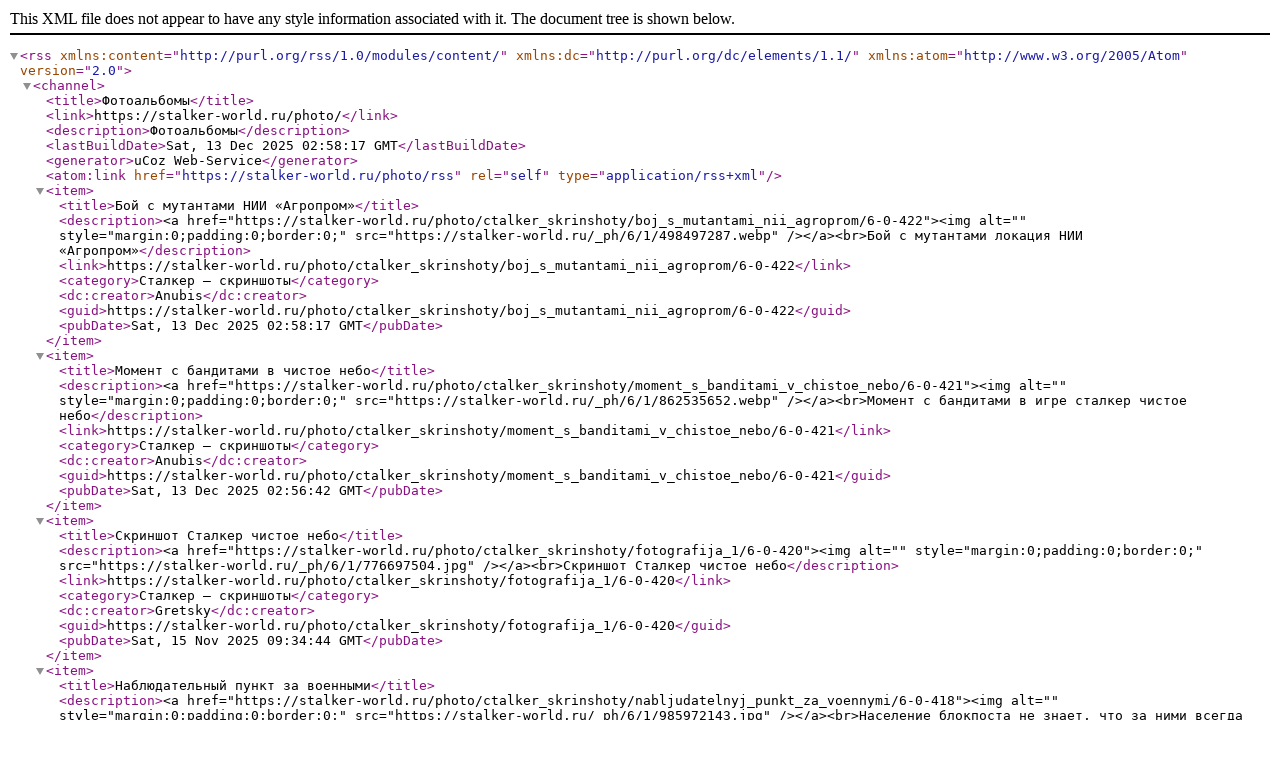

--- FILE ---
content_type: text/xml; charset=UTF-8
request_url: https://stalker-world.ru/photo/rss/
body_size: 1512
content:
<?xml version="1.0" encoding="UTF-8" ?>
<rss version="2.0" xmlns:content="http://purl.org/rss/1.0/modules/content/" xmlns:dc="http://purl.org/dc/elements/1.1/" xmlns:atom="http://www.w3.org/2005/Atom">
	<channel>
		<title>Фотоальбомы</title>
		<link>https://stalker-world.ru/photo/</link>
		<description>Фотоальбомы</description>
		<lastBuildDate>Sat, 13 Dec 2025 02:58:17 GMT</lastBuildDate>
		<generator>uCoz Web-Service</generator>
		<atom:link href="https://stalker-world.ru/photo/rss" rel="self" type="application/rss+xml" />
		
		<item>
			<title>Бой с мутантами НИИ «Агропром»</title>
			<description>&lt;a href=&quot;https://stalker-world.ru/photo/ctalker_skrinshoty/boj_s_mutantami_nii_agroprom/6-0-422&quot;&gt;&lt;img alt=&quot;&quot; style=&quot;margin:0;padding:0;border:0;&quot; src=&quot;https://stalker-world.ru/_ph/6/1/498497287.webp&quot; /&gt;&lt;/a&gt;&lt;br&gt;Бой с мутантами локация НИИ «Агропром»</description>
			<link>https://stalker-world.ru/photo/ctalker_skrinshoty/boj_s_mutantami_nii_agroprom/6-0-422</link>
			<category>Сталкер — скриншоты</category>
			<dc:creator>Anubis</dc:creator>
			<guid>https://stalker-world.ru/photo/ctalker_skrinshoty/boj_s_mutantami_nii_agroprom/6-0-422</guid>
			<pubDate>Sat, 13 Dec 2025 02:58:17 GMT</pubDate>
		</item>
		<item>
			<title>Момент с бандитами в чистое небо</title>
			<description>&lt;a href=&quot;https://stalker-world.ru/photo/ctalker_skrinshoty/moment_s_banditami_v_chistoe_nebo/6-0-421&quot;&gt;&lt;img alt=&quot;&quot; style=&quot;margin:0;padding:0;border:0;&quot; src=&quot;https://stalker-world.ru/_ph/6/1/862535652.webp&quot; /&gt;&lt;/a&gt;&lt;br&gt;Момент с бандитами в игре сталкер чистое небо</description>
			<link>https://stalker-world.ru/photo/ctalker_skrinshoty/moment_s_banditami_v_chistoe_nebo/6-0-421</link>
			<category>Сталкер — скриншоты</category>
			<dc:creator>Anubis</dc:creator>
			<guid>https://stalker-world.ru/photo/ctalker_skrinshoty/moment_s_banditami_v_chistoe_nebo/6-0-421</guid>
			<pubDate>Sat, 13 Dec 2025 02:56:42 GMT</pubDate>
		</item>
		<item>
			<title>Скриншот Сталкер чистое небо</title>
			<description>&lt;a href=&quot;https://stalker-world.ru/photo/ctalker_skrinshoty/fotografija_1/6-0-420&quot;&gt;&lt;img alt=&quot;&quot; style=&quot;margin:0;padding:0;border:0;&quot; src=&quot;https://stalker-world.ru/_ph/6/1/776697504.jpg&quot; /&gt;&lt;/a&gt;&lt;br&gt;Скриншот Сталкер чистое небо</description>
			<link>https://stalker-world.ru/photo/ctalker_skrinshoty/fotografija_1/6-0-420</link>
			<category>Сталкер — скриншоты</category>
			<dc:creator>Gretsky</dc:creator>
			<guid>https://stalker-world.ru/photo/ctalker_skrinshoty/fotografija_1/6-0-420</guid>
			<pubDate>Sat, 15 Nov 2025 09:34:44 GMT</pubDate>
		</item>
		<item>
			<title>Наблюдательный пункт за военными</title>
			<description>&lt;a href=&quot;https://stalker-world.ru/photo/ctalker_skrinshoty/nabljudatelnyj_punkt_za_voennymi/6-0-418&quot;&gt;&lt;img alt=&quot;&quot; style=&quot;margin:0;padding:0;border:0;&quot; src=&quot;https://stalker-world.ru/_ph/6/1/985972143.jpg&quot; /&gt;&lt;/a&gt;&lt;br&gt;Население блокпоста не знает, что за ними всегда наблюдают</description>
			<link>https://stalker-world.ru/photo/ctalker_skrinshoty/nabljudatelnyj_punkt_za_voennymi/6-0-418</link>
			<category>Сталкер — скриншоты</category>
			<dc:creator>Гудвин</dc:creator>
			<guid>https://stalker-world.ru/photo/ctalker_skrinshoty/nabljudatelnyj_punkt_za_voennymi/6-0-418</guid>
			<pubDate>Sat, 12 Jul 2025 16:30:52 GMT</pubDate>
		</item>
		<item>
			<title>Сталкер обои &quot;черната&quot;</title>
			<description>&lt;a href=&quot;https://stalker-world.ru/photo/oboi/stalker_oboi_quot_chernata_quot/7-0-416&quot;&gt;&lt;img alt=&quot;&quot; style=&quot;margin:0;padding:0;border:0;&quot; src=&quot;https://stalker-world.ru/_ph/7/1/934988995.jpg&quot; /&gt;&lt;/a&gt;&lt;br&gt;Обычные обои</description>
			<link>https://stalker-world.ru/photo/oboi/stalker_oboi_quot_chernata_quot/7-0-416</link>
			<category>Обои</category>
			<dc:creator>e791891</dc:creator>
			<guid>https://stalker-world.ru/photo/oboi/stalker_oboi_quot_chernata_quot/7-0-416</guid>
			<pubDate>Tue, 17 Jun 2025 01:58:31 GMT</pubDate>
		</item>
		<item>
			<title>скиф в аномали</title>
			<description>&lt;a href=&quot;https://stalker-world.ru/photo/ctalker_skrinshoty/skif_v_anomali/6-0-415&quot;&gt;&lt;img alt=&quot;&quot; style=&quot;margin:0;padding:0;border:0;&quot; src=&quot;https://stalker-world.ru/_ph/6/1/377191203.jpg&quot; /&gt;&lt;/a&gt;</description>
			<link>https://stalker-world.ru/photo/ctalker_skrinshoty/skif_v_anomali/6-0-415</link>
			<category>Сталкер — скриншоты</category>
			<dc:creator>ENEWAY</dc:creator>
			<guid>https://stalker-world.ru/photo/ctalker_skrinshoty/skif_v_anomali/6-0-415</guid>
			<pubDate>Thu, 29 May 2025 16:30:35 GMT</pubDate>
		</item>
		<item>
			<title>военная база</title>
			<description>&lt;a href=&quot;https://stalker-world.ru/photo/ctalker_skrinshoty/voennaja_baza/6-0-414&quot;&gt;&lt;img alt=&quot;&quot; style=&quot;margin:0;padding:0;border:0;&quot; src=&quot;https://stalker-world.ru/_ph/6/1/348933540.jpg&quot; /&gt;&lt;/a&gt;</description>
			<link>https://stalker-world.ru/photo/ctalker_skrinshoty/voennaja_baza/6-0-414</link>
			<category>Сталкер — скриншоты</category>
			<dc:creator>ENEWAY</dc:creator>
			<guid>https://stalker-world.ru/photo/ctalker_skrinshoty/voennaja_baza/6-0-414</guid>
			<pubDate>Thu, 29 May 2025 16:30:23 GMT</pubDate>
		</item>
		<item>
			<title>начало дня</title>
			<description>&lt;a href=&quot;https://stalker-world.ru/photo/ctalker_skrinshoty/nachalo_dnja/6-0-413&quot;&gt;&lt;img alt=&quot;&quot; style=&quot;margin:0;padding:0;border:0;&quot; src=&quot;https://stalker-world.ru/_ph/6/1/841066344.jpg&quot; /&gt;&lt;/a&gt;</description>
			<link>https://stalker-world.ru/photo/ctalker_skrinshoty/nachalo_dnja/6-0-413</link>
			<category>Сталкер — скриншоты</category>
			<dc:creator>ENEWAY</dc:creator>
			<guid>https://stalker-world.ru/photo/ctalker_skrinshoty/nachalo_dnja/6-0-413</guid>
			<pubDate>Thu, 29 May 2025 16:30:10 GMT</pubDate>
		</item>
		<item>
			<title>восход</title>
			<description>&lt;a href=&quot;https://stalker-world.ru/photo/ctalker_skrinshoty/voskhod/6-0-412&quot;&gt;&lt;img alt=&quot;&quot; style=&quot;margin:0;padding:0;border:0;&quot; src=&quot;https://stalker-world.ru/_ph/6/1/954559802.jpg&quot; /&gt;&lt;/a&gt;</description>
			<link>https://stalker-world.ru/photo/ctalker_skrinshoty/voskhod/6-0-412</link>
			<category>Сталкер — скриншоты</category>
			<dc:creator>ENEWAY</dc:creator>
			<guid>https://stalker-world.ru/photo/ctalker_skrinshoty/voskhod/6-0-412</guid>
			<pubDate>Thu, 29 May 2025 16:29:57 GMT</pubDate>
		</item>
		<item>
			<title>аномалия</title>
			<description>&lt;a href=&quot;https://stalker-world.ru/photo/ctalker_skrinshoty/anomalija/6-0-411&quot;&gt;&lt;img alt=&quot;&quot; style=&quot;margin:0;padding:0;border:0;&quot; src=&quot;https://stalker-world.ru/_ph/6/1/958737336.jpg&quot; /&gt;&lt;/a&gt;</description>
			<link>https://stalker-world.ru/photo/ctalker_skrinshoty/anomalija/6-0-411</link>
			<category>Сталкер — скриншоты</category>
			<dc:creator>ENEWAY</dc:creator>
			<guid>https://stalker-world.ru/photo/ctalker_skrinshoty/anomalija/6-0-411</guid>
			<pubDate>Thu, 29 May 2025 16:29:48 GMT</pubDate>
		</item>
	</channel>
</rss>